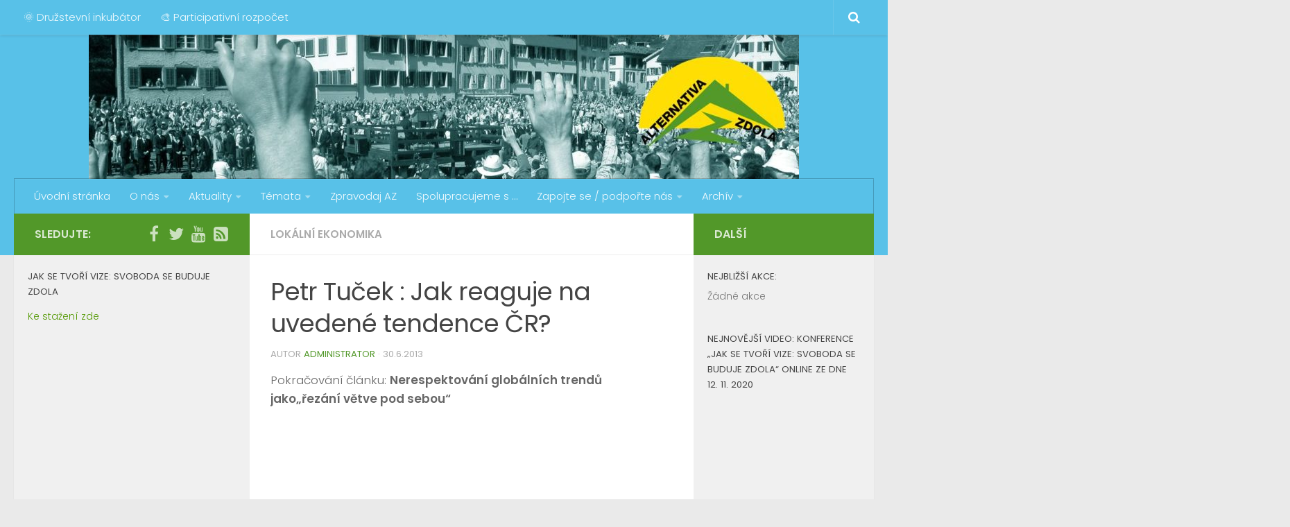

--- FILE ---
content_type: text/html; charset=UTF-8
request_url: https://alternativazdola.cz/petr-tucek-jak-reaguje-na-uvedene-tendence-cr/
body_size: 14563
content:
<!DOCTYPE html>
<html class="no-js" lang="cs">
<head>
  <meta charset="UTF-8">
  <meta name="viewport" content="width=device-width, initial-scale=1.0">
  <link rel="profile" href="http://gmpg.org/xfn/11">
  <link rel="pingback" href="https://alternativazdola.cz/xmlrpc.php">

  <title>Petr Tuček : Jak reaguje na uvedené tendence ČR? &#8211; Alternativa zdola</title>
<meta name='robots' content='max-image-preview:large' />
	<style>img:is([sizes="auto" i], [sizes^="auto," i]) { contain-intrinsic-size: 3000px 1500px }</style>
	<script>document.documentElement.className = document.documentElement.className.replace("no-js","js");</script>
<link rel="alternate" type="application/rss+xml" title="Alternativa zdola &raquo; RSS zdroj" href="https://alternativazdola.cz/feed/" />
<link rel="alternate" type="application/rss+xml" title="Alternativa zdola &raquo; RSS komentářů" href="https://alternativazdola.cz/comments/feed/" />
<link id="hu-user-gfont" href="//fonts.googleapis.com/css?family=Poppins:300,400,500,600,700&subset=latin-ext" rel="stylesheet" type="text/css">		<style>
			.lazyload,
			.lazyloading {
				max-width: 100%;
			}
		</style>
		<script type="text/javascript">
/* <![CDATA[ */
window._wpemojiSettings = {"baseUrl":"https:\/\/s.w.org\/images\/core\/emoji\/16.0.1\/72x72\/","ext":".png","svgUrl":"https:\/\/s.w.org\/images\/core\/emoji\/16.0.1\/svg\/","svgExt":".svg","source":{"concatemoji":"https:\/\/alternativazdola.cz\/wp-includes\/js\/wp-emoji-release.min.js?ver=19f2da6704f6c000f6eb2f298c8f90cb"}};
/*! This file is auto-generated */
!function(s,n){var o,i,e;function c(e){try{var t={supportTests:e,timestamp:(new Date).valueOf()};sessionStorage.setItem(o,JSON.stringify(t))}catch(e){}}function p(e,t,n){e.clearRect(0,0,e.canvas.width,e.canvas.height),e.fillText(t,0,0);var t=new Uint32Array(e.getImageData(0,0,e.canvas.width,e.canvas.height).data),a=(e.clearRect(0,0,e.canvas.width,e.canvas.height),e.fillText(n,0,0),new Uint32Array(e.getImageData(0,0,e.canvas.width,e.canvas.height).data));return t.every(function(e,t){return e===a[t]})}function u(e,t){e.clearRect(0,0,e.canvas.width,e.canvas.height),e.fillText(t,0,0);for(var n=e.getImageData(16,16,1,1),a=0;a<n.data.length;a++)if(0!==n.data[a])return!1;return!0}function f(e,t,n,a){switch(t){case"flag":return n(e,"\ud83c\udff3\ufe0f\u200d\u26a7\ufe0f","\ud83c\udff3\ufe0f\u200b\u26a7\ufe0f")?!1:!n(e,"\ud83c\udde8\ud83c\uddf6","\ud83c\udde8\u200b\ud83c\uddf6")&&!n(e,"\ud83c\udff4\udb40\udc67\udb40\udc62\udb40\udc65\udb40\udc6e\udb40\udc67\udb40\udc7f","\ud83c\udff4\u200b\udb40\udc67\u200b\udb40\udc62\u200b\udb40\udc65\u200b\udb40\udc6e\u200b\udb40\udc67\u200b\udb40\udc7f");case"emoji":return!a(e,"\ud83e\udedf")}return!1}function g(e,t,n,a){var r="undefined"!=typeof WorkerGlobalScope&&self instanceof WorkerGlobalScope?new OffscreenCanvas(300,150):s.createElement("canvas"),o=r.getContext("2d",{willReadFrequently:!0}),i=(o.textBaseline="top",o.font="600 32px Arial",{});return e.forEach(function(e){i[e]=t(o,e,n,a)}),i}function t(e){var t=s.createElement("script");t.src=e,t.defer=!0,s.head.appendChild(t)}"undefined"!=typeof Promise&&(o="wpEmojiSettingsSupports",i=["flag","emoji"],n.supports={everything:!0,everythingExceptFlag:!0},e=new Promise(function(e){s.addEventListener("DOMContentLoaded",e,{once:!0})}),new Promise(function(t){var n=function(){try{var e=JSON.parse(sessionStorage.getItem(o));if("object"==typeof e&&"number"==typeof e.timestamp&&(new Date).valueOf()<e.timestamp+604800&&"object"==typeof e.supportTests)return e.supportTests}catch(e){}return null}();if(!n){if("undefined"!=typeof Worker&&"undefined"!=typeof OffscreenCanvas&&"undefined"!=typeof URL&&URL.createObjectURL&&"undefined"!=typeof Blob)try{var e="postMessage("+g.toString()+"("+[JSON.stringify(i),f.toString(),p.toString(),u.toString()].join(",")+"));",a=new Blob([e],{type:"text/javascript"}),r=new Worker(URL.createObjectURL(a),{name:"wpTestEmojiSupports"});return void(r.onmessage=function(e){c(n=e.data),r.terminate(),t(n)})}catch(e){}c(n=g(i,f,p,u))}t(n)}).then(function(e){for(var t in e)n.supports[t]=e[t],n.supports.everything=n.supports.everything&&n.supports[t],"flag"!==t&&(n.supports.everythingExceptFlag=n.supports.everythingExceptFlag&&n.supports[t]);n.supports.everythingExceptFlag=n.supports.everythingExceptFlag&&!n.supports.flag,n.DOMReady=!1,n.readyCallback=function(){n.DOMReady=!0}}).then(function(){return e}).then(function(){var e;n.supports.everything||(n.readyCallback(),(e=n.source||{}).concatemoji?t(e.concatemoji):e.wpemoji&&e.twemoji&&(t(e.twemoji),t(e.wpemoji)))}))}((window,document),window._wpemojiSettings);
/* ]]> */
</script>
<link rel='stylesheet' id='sdm-styles-css' href='https://alternativazdola.cz/wp-content/plugins/simple-download-monitor/css/sdm_wp_styles.css?ver=19f2da6704f6c000f6eb2f298c8f90cb' type='text/css' media='all' />
<style id='wp-emoji-styles-inline-css' type='text/css'>

	img.wp-smiley, img.emoji {
		display: inline !important;
		border: none !important;
		box-shadow: none !important;
		height: 1em !important;
		width: 1em !important;
		margin: 0 0.07em !important;
		vertical-align: -0.1em !important;
		background: none !important;
		padding: 0 !important;
	}
</style>
<link rel='stylesheet' id='wp-block-library-css' href='https://alternativazdola.cz/wp-includes/css/dist/block-library/style.min.css?ver=19f2da6704f6c000f6eb2f298c8f90cb' type='text/css' media='all' />
<style id='classic-theme-styles-inline-css' type='text/css'>
/*! This file is auto-generated */
.wp-block-button__link{color:#fff;background-color:#32373c;border-radius:9999px;box-shadow:none;text-decoration:none;padding:calc(.667em + 2px) calc(1.333em + 2px);font-size:1.125em}.wp-block-file__button{background:#32373c;color:#fff;text-decoration:none}
</style>
<style id='global-styles-inline-css' type='text/css'>
:root{--wp--preset--aspect-ratio--square: 1;--wp--preset--aspect-ratio--4-3: 4/3;--wp--preset--aspect-ratio--3-4: 3/4;--wp--preset--aspect-ratio--3-2: 3/2;--wp--preset--aspect-ratio--2-3: 2/3;--wp--preset--aspect-ratio--16-9: 16/9;--wp--preset--aspect-ratio--9-16: 9/16;--wp--preset--color--black: #000000;--wp--preset--color--cyan-bluish-gray: #abb8c3;--wp--preset--color--white: #ffffff;--wp--preset--color--pale-pink: #f78da7;--wp--preset--color--vivid-red: #cf2e2e;--wp--preset--color--luminous-vivid-orange: #ff6900;--wp--preset--color--luminous-vivid-amber: #fcb900;--wp--preset--color--light-green-cyan: #7bdcb5;--wp--preset--color--vivid-green-cyan: #00d084;--wp--preset--color--pale-cyan-blue: #8ed1fc;--wp--preset--color--vivid-cyan-blue: #0693e3;--wp--preset--color--vivid-purple: #9b51e0;--wp--preset--gradient--vivid-cyan-blue-to-vivid-purple: linear-gradient(135deg,rgba(6,147,227,1) 0%,rgb(155,81,224) 100%);--wp--preset--gradient--light-green-cyan-to-vivid-green-cyan: linear-gradient(135deg,rgb(122,220,180) 0%,rgb(0,208,130) 100%);--wp--preset--gradient--luminous-vivid-amber-to-luminous-vivid-orange: linear-gradient(135deg,rgba(252,185,0,1) 0%,rgba(255,105,0,1) 100%);--wp--preset--gradient--luminous-vivid-orange-to-vivid-red: linear-gradient(135deg,rgba(255,105,0,1) 0%,rgb(207,46,46) 100%);--wp--preset--gradient--very-light-gray-to-cyan-bluish-gray: linear-gradient(135deg,rgb(238,238,238) 0%,rgb(169,184,195) 100%);--wp--preset--gradient--cool-to-warm-spectrum: linear-gradient(135deg,rgb(74,234,220) 0%,rgb(151,120,209) 20%,rgb(207,42,186) 40%,rgb(238,44,130) 60%,rgb(251,105,98) 80%,rgb(254,248,76) 100%);--wp--preset--gradient--blush-light-purple: linear-gradient(135deg,rgb(255,206,236) 0%,rgb(152,150,240) 100%);--wp--preset--gradient--blush-bordeaux: linear-gradient(135deg,rgb(254,205,165) 0%,rgb(254,45,45) 50%,rgb(107,0,62) 100%);--wp--preset--gradient--luminous-dusk: linear-gradient(135deg,rgb(255,203,112) 0%,rgb(199,81,192) 50%,rgb(65,88,208) 100%);--wp--preset--gradient--pale-ocean: linear-gradient(135deg,rgb(255,245,203) 0%,rgb(182,227,212) 50%,rgb(51,167,181) 100%);--wp--preset--gradient--electric-grass: linear-gradient(135deg,rgb(202,248,128) 0%,rgb(113,206,126) 100%);--wp--preset--gradient--midnight: linear-gradient(135deg,rgb(2,3,129) 0%,rgb(40,116,252) 100%);--wp--preset--font-size--small: 13px;--wp--preset--font-size--medium: 20px;--wp--preset--font-size--large: 36px;--wp--preset--font-size--x-large: 42px;--wp--preset--spacing--20: 0.44rem;--wp--preset--spacing--30: 0.67rem;--wp--preset--spacing--40: 1rem;--wp--preset--spacing--50: 1.5rem;--wp--preset--spacing--60: 2.25rem;--wp--preset--spacing--70: 3.38rem;--wp--preset--spacing--80: 5.06rem;--wp--preset--shadow--natural: 6px 6px 9px rgba(0, 0, 0, 0.2);--wp--preset--shadow--deep: 12px 12px 50px rgba(0, 0, 0, 0.4);--wp--preset--shadow--sharp: 6px 6px 0px rgba(0, 0, 0, 0.2);--wp--preset--shadow--outlined: 6px 6px 0px -3px rgba(255, 255, 255, 1), 6px 6px rgba(0, 0, 0, 1);--wp--preset--shadow--crisp: 6px 6px 0px rgba(0, 0, 0, 1);}:where(.is-layout-flex){gap: 0.5em;}:where(.is-layout-grid){gap: 0.5em;}body .is-layout-flex{display: flex;}.is-layout-flex{flex-wrap: wrap;align-items: center;}.is-layout-flex > :is(*, div){margin: 0;}body .is-layout-grid{display: grid;}.is-layout-grid > :is(*, div){margin: 0;}:where(.wp-block-columns.is-layout-flex){gap: 2em;}:where(.wp-block-columns.is-layout-grid){gap: 2em;}:where(.wp-block-post-template.is-layout-flex){gap: 1.25em;}:where(.wp-block-post-template.is-layout-grid){gap: 1.25em;}.has-black-color{color: var(--wp--preset--color--black) !important;}.has-cyan-bluish-gray-color{color: var(--wp--preset--color--cyan-bluish-gray) !important;}.has-white-color{color: var(--wp--preset--color--white) !important;}.has-pale-pink-color{color: var(--wp--preset--color--pale-pink) !important;}.has-vivid-red-color{color: var(--wp--preset--color--vivid-red) !important;}.has-luminous-vivid-orange-color{color: var(--wp--preset--color--luminous-vivid-orange) !important;}.has-luminous-vivid-amber-color{color: var(--wp--preset--color--luminous-vivid-amber) !important;}.has-light-green-cyan-color{color: var(--wp--preset--color--light-green-cyan) !important;}.has-vivid-green-cyan-color{color: var(--wp--preset--color--vivid-green-cyan) !important;}.has-pale-cyan-blue-color{color: var(--wp--preset--color--pale-cyan-blue) !important;}.has-vivid-cyan-blue-color{color: var(--wp--preset--color--vivid-cyan-blue) !important;}.has-vivid-purple-color{color: var(--wp--preset--color--vivid-purple) !important;}.has-black-background-color{background-color: var(--wp--preset--color--black) !important;}.has-cyan-bluish-gray-background-color{background-color: var(--wp--preset--color--cyan-bluish-gray) !important;}.has-white-background-color{background-color: var(--wp--preset--color--white) !important;}.has-pale-pink-background-color{background-color: var(--wp--preset--color--pale-pink) !important;}.has-vivid-red-background-color{background-color: var(--wp--preset--color--vivid-red) !important;}.has-luminous-vivid-orange-background-color{background-color: var(--wp--preset--color--luminous-vivid-orange) !important;}.has-luminous-vivid-amber-background-color{background-color: var(--wp--preset--color--luminous-vivid-amber) !important;}.has-light-green-cyan-background-color{background-color: var(--wp--preset--color--light-green-cyan) !important;}.has-vivid-green-cyan-background-color{background-color: var(--wp--preset--color--vivid-green-cyan) !important;}.has-pale-cyan-blue-background-color{background-color: var(--wp--preset--color--pale-cyan-blue) !important;}.has-vivid-cyan-blue-background-color{background-color: var(--wp--preset--color--vivid-cyan-blue) !important;}.has-vivid-purple-background-color{background-color: var(--wp--preset--color--vivid-purple) !important;}.has-black-border-color{border-color: var(--wp--preset--color--black) !important;}.has-cyan-bluish-gray-border-color{border-color: var(--wp--preset--color--cyan-bluish-gray) !important;}.has-white-border-color{border-color: var(--wp--preset--color--white) !important;}.has-pale-pink-border-color{border-color: var(--wp--preset--color--pale-pink) !important;}.has-vivid-red-border-color{border-color: var(--wp--preset--color--vivid-red) !important;}.has-luminous-vivid-orange-border-color{border-color: var(--wp--preset--color--luminous-vivid-orange) !important;}.has-luminous-vivid-amber-border-color{border-color: var(--wp--preset--color--luminous-vivid-amber) !important;}.has-light-green-cyan-border-color{border-color: var(--wp--preset--color--light-green-cyan) !important;}.has-vivid-green-cyan-border-color{border-color: var(--wp--preset--color--vivid-green-cyan) !important;}.has-pale-cyan-blue-border-color{border-color: var(--wp--preset--color--pale-cyan-blue) !important;}.has-vivid-cyan-blue-border-color{border-color: var(--wp--preset--color--vivid-cyan-blue) !important;}.has-vivid-purple-border-color{border-color: var(--wp--preset--color--vivid-purple) !important;}.has-vivid-cyan-blue-to-vivid-purple-gradient-background{background: var(--wp--preset--gradient--vivid-cyan-blue-to-vivid-purple) !important;}.has-light-green-cyan-to-vivid-green-cyan-gradient-background{background: var(--wp--preset--gradient--light-green-cyan-to-vivid-green-cyan) !important;}.has-luminous-vivid-amber-to-luminous-vivid-orange-gradient-background{background: var(--wp--preset--gradient--luminous-vivid-amber-to-luminous-vivid-orange) !important;}.has-luminous-vivid-orange-to-vivid-red-gradient-background{background: var(--wp--preset--gradient--luminous-vivid-orange-to-vivid-red) !important;}.has-very-light-gray-to-cyan-bluish-gray-gradient-background{background: var(--wp--preset--gradient--very-light-gray-to-cyan-bluish-gray) !important;}.has-cool-to-warm-spectrum-gradient-background{background: var(--wp--preset--gradient--cool-to-warm-spectrum) !important;}.has-blush-light-purple-gradient-background{background: var(--wp--preset--gradient--blush-light-purple) !important;}.has-blush-bordeaux-gradient-background{background: var(--wp--preset--gradient--blush-bordeaux) !important;}.has-luminous-dusk-gradient-background{background: var(--wp--preset--gradient--luminous-dusk) !important;}.has-pale-ocean-gradient-background{background: var(--wp--preset--gradient--pale-ocean) !important;}.has-electric-grass-gradient-background{background: var(--wp--preset--gradient--electric-grass) !important;}.has-midnight-gradient-background{background: var(--wp--preset--gradient--midnight) !important;}.has-small-font-size{font-size: var(--wp--preset--font-size--small) !important;}.has-medium-font-size{font-size: var(--wp--preset--font-size--medium) !important;}.has-large-font-size{font-size: var(--wp--preset--font-size--large) !important;}.has-x-large-font-size{font-size: var(--wp--preset--font-size--x-large) !important;}
:where(.wp-block-post-template.is-layout-flex){gap: 1.25em;}:where(.wp-block-post-template.is-layout-grid){gap: 1.25em;}
:where(.wp-block-columns.is-layout-flex){gap: 2em;}:where(.wp-block-columns.is-layout-grid){gap: 2em;}
:root :where(.wp-block-pullquote){font-size: 1.5em;line-height: 1.6;}
</style>
<link rel='stylesheet' id='email-subscribers-css' href='https://alternativazdola.cz/wp-content/plugins/email-subscribers/lite/public/css/email-subscribers-public.css?ver=5.9.8' type='text/css' media='all' />
<link rel='stylesheet' id='bwg_fonts-css' href='https://alternativazdola.cz/wp-content/plugins/photo-gallery/css/bwg-fonts/fonts.css?ver=0.0.1' type='text/css' media='all' />
<link rel='stylesheet' id='sumoselect-css' href='https://alternativazdola.cz/wp-content/plugins/photo-gallery/css/sumoselect.min.css?ver=3.4.6' type='text/css' media='all' />
<link rel='stylesheet' id='mCustomScrollbar-css' href='https://alternativazdola.cz/wp-content/plugins/photo-gallery/css/jquery.mCustomScrollbar.min.css?ver=3.1.5' type='text/css' media='all' />
<link rel='stylesheet' id='bwg_frontend-css' href='https://alternativazdola.cz/wp-content/plugins/photo-gallery/css/styles.min.css?ver=1.8.35' type='text/css' media='all' />
<link rel='stylesheet' id='hueman-main-style-css' href='https://alternativazdola.cz/wp-content/themes/hueman/assets/front/css/main.min.css?ver=30.3.12' type='text/css' media='all' />
<link rel='stylesheet' id='theme-stylesheet-css' href='https://alternativazdola.cz/wp-content/themes/hueman/style.css?ver=30.3.12' type='text/css' media='all' />
<link rel='stylesheet' id='hueman-font-awesome-css' href='https://alternativazdola.cz/wp-content/themes/hueman/assets/front/css/font-awesome.min.css?ver=30.3.12' type='text/css' media='all' />
<link rel='stylesheet' id='event-list-css' href='https://alternativazdola.cz/wp-content/plugins/event-list/includes/css/event-list.css?ver=19f2da6704f6c000f6eb2f298c8f90cb' type='text/css' media='all' />
<script type="text/javascript" src="https://alternativazdola.cz/wp-includes/js/jquery/jquery.min.js?ver=3.7.1" id="jquery-core-js"></script>
<script type="text/javascript" src="https://alternativazdola.cz/wp-includes/js/jquery/jquery-migrate.min.js?ver=3.4.1" id="jquery-migrate-js"></script>
<script type="text/javascript" src="https://alternativazdola.cz/wp-content/plugins/photo-gallery/js/jquery.sumoselect.min.js?ver=3.4.6" id="sumoselect-js"></script>
<script type="text/javascript" src="https://alternativazdola.cz/wp-content/plugins/photo-gallery/js/tocca.min.js?ver=2.0.9" id="bwg_mobile-js"></script>
<script type="text/javascript" src="https://alternativazdola.cz/wp-content/plugins/photo-gallery/js/jquery.mCustomScrollbar.concat.min.js?ver=3.1.5" id="mCustomScrollbar-js"></script>
<script type="text/javascript" src="https://alternativazdola.cz/wp-content/plugins/photo-gallery/js/jquery.fullscreen.min.js?ver=0.6.0" id="jquery-fullscreen-js"></script>
<script type="text/javascript" id="bwg_frontend-js-extra">
/* <![CDATA[ */
var bwg_objectsL10n = {"bwg_field_required":"je povinn\u00e9 pole.","bwg_mail_validation":"Toto nen\u00ed platn\u00e1 e-mailov\u00e1 adresa.","bwg_search_result":"Nejsou \u017e\u00e1dn\u00e9 sn\u00edmky, kter\u00e9 odpov\u00eddaj\u00ed zadan\u00fdm.","bwg_select_tag":"Select Tag","bwg_order_by":"Order By","bwg_search":"Hledat","bwg_show_ecommerce":"Show Ecommerce","bwg_hide_ecommerce":"Hide Ecommerce","bwg_show_comments":"Zobrazit koment\u00e1\u0159e","bwg_hide_comments":"Skr\u00fdt koment\u00e1\u0159e","bwg_restore":"Obnovit","bwg_maximize":"Maximalizovat","bwg_fullscreen":"Cel\u00e1 obrazovka","bwg_exit_fullscreen":"Ukon\u010dete cel\u00e1 obrazovka","bwg_search_tag":"SEARCH...","bwg_tag_no_match":"No tags found","bwg_all_tags_selected":"All tags selected","bwg_tags_selected":"tags selected","play":"P\u0159ehr\u00e1t","pause":"Pauza","is_pro":"","bwg_play":"P\u0159ehr\u00e1t","bwg_pause":"Pauza","bwg_hide_info":"Skr\u00fdt","bwg_show_info":"Zobrazit informace","bwg_hide_rating":"Hide rating","bwg_show_rating":"Show rating","ok":"Ok","cancel":"Cancel","select_all":"Select all","lazy_load":"0","lazy_loader":"https:\/\/alternativazdola.cz\/wp-content\/plugins\/photo-gallery\/images\/ajax_loader.png","front_ajax":"0","bwg_tag_see_all":"see all tags","bwg_tag_see_less":"see less tags"};
/* ]]> */
</script>
<script type="text/javascript" src="https://alternativazdola.cz/wp-content/plugins/photo-gallery/js/scripts.min.js?ver=1.8.35" id="bwg_frontend-js"></script>
<script type="text/javascript" id="sdm-scripts-js-extra">
/* <![CDATA[ */
var sdm_ajax_script = {"ajaxurl":"https:\/\/alternativazdola.cz\/wp-admin\/admin-ajax.php"};
/* ]]> */
</script>
<script type="text/javascript" src="https://alternativazdola.cz/wp-content/plugins/simple-download-monitor/js/sdm_wp_scripts.js?ver=19f2da6704f6c000f6eb2f298c8f90cb" id="sdm-scripts-js"></script>
<link rel="https://api.w.org/" href="https://alternativazdola.cz/wp-json/" /><link rel="alternate" title="JSON" type="application/json" href="https://alternativazdola.cz/wp-json/wp/v2/posts/814" /><link rel="EditURI" type="application/rsd+xml" title="RSD" href="https://alternativazdola.cz/xmlrpc.php?rsd" />

<link rel="canonical" href="https://alternativazdola.cz/petr-tucek-jak-reaguje-na-uvedene-tendence-cr/" />
<link rel='shortlink' href='https://alternativazdola.cz/?p=814' />
<link rel="alternate" title="oEmbed (JSON)" type="application/json+oembed" href="https://alternativazdola.cz/wp-json/oembed/1.0/embed?url=https%3A%2F%2Falternativazdola.cz%2Fpetr-tucek-jak-reaguje-na-uvedene-tendence-cr%2F" />
<link rel="alternate" title="oEmbed (XML)" type="text/xml+oembed" href="https://alternativazdola.cz/wp-json/oembed/1.0/embed?url=https%3A%2F%2Falternativazdola.cz%2Fpetr-tucek-jak-reaguje-na-uvedene-tendence-cr%2F&#038;format=xml" />
		<script>
			document.documentElement.className = document.documentElement.className.replace('no-js', 'js');
		</script>
				<style>
			.no-js img.lazyload {
				display: none;
			}

			figure.wp-block-image img.lazyloading {
				min-width: 150px;
			}

			.lazyload,
			.lazyloading {
				--smush-placeholder-width: 100px;
				--smush-placeholder-aspect-ratio: 1/1;
				width: var(--smush-image-width, var(--smush-placeholder-width)) !important;
				aspect-ratio: var(--smush-image-aspect-ratio, var(--smush-placeholder-aspect-ratio)) !important;
			}

						.lazyload, .lazyloading {
				opacity: 0;
			}

			.lazyloaded {
				opacity: 1;
				transition: opacity 400ms;
				transition-delay: 0ms;
			}

					</style>
		<!-- Analytics by WP Statistics - https://wp-statistics.com -->
<!--[if lt IE 9]>
<script src="https://alternativazdola.cz/wp-content/themes/hueman/assets/front/js/ie/html5shiv-printshiv.min.js"></script>
<script src="https://alternativazdola.cz/wp-content/themes/hueman/assets/front/js/ie/selectivizr.js"></script>
<![endif]-->
<link rel="icon" href="https://alternativazdola.cz/wp-content/uploads/2017/06/cropped-logo-m-150x150.png" sizes="32x32" />
<link rel="icon" href="https://alternativazdola.cz/wp-content/uploads/2017/06/cropped-logo-m-300x300.png" sizes="192x192" />
<link rel="apple-touch-icon" href="https://alternativazdola.cz/wp-content/uploads/2017/06/cropped-logo-m-300x300.png" />
<meta name="msapplication-TileImage" content="https://alternativazdola.cz/wp-content/uploads/2017/06/cropped-logo-m-300x300.png" />
<style type="text/css" id="hu-dynamic-style">/* Dynamic CSS: For no styles in head, copy and put the css below in your child theme's style.css, disable dynamic styles */body { font-family:'Poppins', sans-serif;font-size:0.94rem }@media only screen and (min-width: 720px) {
        .nav > li { font-size:0.94rem; }
      }.sidebar .widget { padding-left: 20px; padding-right: 20px; padding-top: 20px; }::selection { background-color: #529829; }
::-moz-selection { background-color: #529829; }a,.themeform label .required,#flexslider-featured .flex-direction-nav .flex-next:hover,#flexslider-featured .flex-direction-nav .flex-prev:hover,.post-hover:hover .post-title a,.post-title a:hover,.s1 .post-nav li a:hover i,.content .post-nav li a:hover i,.post-related a:hover,.s1 .widget_rss ul li a,#footer .widget_rss ul li a,.s1 .widget_calendar a,#footer .widget_calendar a,.s1 .alx-tab .tab-item-category a,.s1 .alx-posts .post-item-category a,.s1 .alx-tab li:hover .tab-item-title a,.s1 .alx-tab li:hover .tab-item-comment a,.s1 .alx-posts li:hover .post-item-title a,#footer .alx-tab .tab-item-category a,#footer .alx-posts .post-item-category a,#footer .alx-tab li:hover .tab-item-title a,#footer .alx-tab li:hover .tab-item-comment a,#footer .alx-posts li:hover .post-item-title a,.comment-tabs li.active a,.comment-awaiting-moderation,.child-menu a:hover,.child-menu .current_page_item > a,.wp-pagenavi a{ color: #529829; }.themeform input[type="submit"],.themeform button[type="submit"],.s1 .sidebar-top,.s1 .sidebar-toggle,#flexslider-featured .flex-control-nav li a.flex-active,.post-tags a:hover,.s1 .widget_calendar caption,#footer .widget_calendar caption,.author-bio .bio-avatar:after,.commentlist li.bypostauthor > .comment-body:after,.commentlist li.comment-author-admin > .comment-body:after{ background-color: #529829; }.post-format .format-container { border-color: #529829; }.s1 .alx-tabs-nav li.active a,#footer .alx-tabs-nav li.active a,.comment-tabs li.active a,.wp-pagenavi a:hover,.wp-pagenavi a:active,.wp-pagenavi span.current{ border-bottom-color: #529829!important; }.s2 .post-nav li a:hover i,
.s2 .widget_rss ul li a,
.s2 .widget_calendar a,
.s2 .alx-tab .tab-item-category a,
.s2 .alx-posts .post-item-category a,
.s2 .alx-tab li:hover .tab-item-title a,
.s2 .alx-tab li:hover .tab-item-comment a,
.s2 .alx-posts li:hover .post-item-title a { color: #529829; }
.s2 .sidebar-top,.s2 .sidebar-toggle,.post-comments,.jp-play-bar,.jp-volume-bar-value,.s2 .widget_calendar caption{ background-color: #529829; }.s2 .alx-tabs-nav li.active a { border-bottom-color: #529829; }
.post-comments span:before { border-right-color: #529829; }
      .search-expand,
              #nav-topbar.nav-container { background-color: #58c1e8}@media only screen and (min-width: 720px) {
                #nav-topbar .nav ul { background-color: #58c1e8; }
              }.is-scrolled #header .nav-container.desktop-sticky,
              .is-scrolled #header .search-expand { background-color: #58c1e8; background-color: rgba(88,193,232,0.90) }.is-scrolled .topbar-transparent #nav-topbar.desktop-sticky .nav ul { background-color: #58c1e8; background-color: rgba(88,193,232,0.95) }#header { background-color: #58c1e8; }
@media only screen and (min-width: 720px) {
  #nav-header .nav ul { background-color: #58c1e8; }
}
        #header #nav-mobile { background-color: #58c1e8; }.is-scrolled #header #nav-mobile { background-color: #58c1e8; background-color: rgba(88,193,232,0.90) }#nav-header.nav-container, #main-header-search .search-expand { background-color: #58c1e8; }
@media only screen and (min-width: 720px) {
  #nav-header .nav ul { background-color: #58c1e8; }
}
        #footer-bottom { background-color: #58c1e8; }body { background-color: #eaeaea; }</style>
		<style type="text/css" id="wp-custom-css">
			.bwg_image_info {text-align: center;}		</style>
		</head>

<body class="wp-singular post-template-default single single-post postid-814 single-format-standard wp-theme-hueman col-3cm full-width topbar-enabled header-desktop-sticky header-mobile-sticky chrome">

<div id="wrapper">

  
  <header id="header" class="both-menus-mobile-on two-mobile-menus both_menus header-ads-desktop  topbar-transparent">
  
        <nav class="nav-container group desktop-menu desktop-sticky " id="nav-topbar" data-menu-id="header-1">
                <!-- <div class="ham__navbar-toggler collapsed" aria-expanded="false">
          <div class="ham__navbar-span-wrapper">
            <span class="ham-toggler-menu__span"></span>
          </div>
        </div> -->
        <div class="ham__navbar-toggler-two collapsed" title="Menu" aria-expanded="false">
          <div class="ham__navbar-span-wrapper">
            <span class="line line-1"></span>
            <span class="line line-2"></span>
            <span class="line line-3"></span>
          </div>
        </div>
              <div class="nav-text"></div>
  <div class="topbar-toggle-down">
    <i class="fa fa-angle-double-down" aria-hidden="true" data-toggle="down" title="Expand menu"></i>
    <i class="fa fa-angle-double-up" aria-hidden="true" data-toggle="up" title="Collapse menu"></i>
  </div>
  <div class="nav-wrap container">
    <ul id="menu-vedlejsi" class="nav container-inner group"><li id="menu-item-28" class="menu-item menu-item-type-custom menu-item-object-custom menu-item-28"><a target="_blank" href="https://druzstevni-inkubator.cz/">🌞 Družstevní inkubátor</a></li>
<li id="menu-item-29" class="menu-item menu-item-type-custom menu-item-object-custom menu-item-29"><a target="_blank" href="https://alternativazdola.cz/category/temata/participativni-rozpocet/">🎨 Participativní rozpočet</a></li>
</ul>  </div>
      <div id="topbar-header-search" class="container">
      <div class="container-inner">
        <div class="toggle-search"><i class="fa fa-search"></i></div>
        <div class="search-expand">
          <div class="search-expand-inner"><form method="get" class="searchform themeform" action="https://alternativazdola.cz/">
	<div>
		<input type="text" class="search" name="s" onblur="if(this.value=='')this.value='Zadejte hledaný text a stiskněte enter';" onfocus="if(this.value=='Zadejte hledaný text a stiskněte enter')this.value='';" value="Zadejte hledaný text a stiskněte enter" />
	</div>
</form></div>
        </div>
      </div><!--/.container-inner-->
    </div><!--/.container-->
  
</nav><!--/#nav-topbar-->  
  <div class="container group">
        <div class="container-inner">

                <div id="header-image-wrap">
              <div class="group pad central-header-zone">
                                                  </div>

              <a href="https://alternativazdola.cz/" rel="home"><img class="site-image lazyload" data-src="https://alternativazdola.cz/wp-content/uploads/2017/06/ruce1.jpg" alt="Alternativa zdola" src="[data-uri]" style="--smush-placeholder-width: 1024px; --smush-placeholder-aspect-ratio: 1024/208;"></a>          </div>
      
                <nav class="nav-container group desktop-menu " id="nav-header" data-menu-id="header-2">
                <!-- <div class="ham__navbar-toggler collapsed" aria-expanded="false">
          <div class="ham__navbar-span-wrapper">
            <span class="ham-toggler-menu__span"></span>
          </div>
        </div> -->
        <div class="ham__navbar-toggler-two collapsed" title="Menu" aria-expanded="false">
          <div class="ham__navbar-span-wrapper">
            <span class="line line-1"></span>
            <span class="line line-2"></span>
            <span class="line line-3"></span>
          </div>
        </div>
              <div class="nav-text"><!-- put your mobile menu text here --></div>

  <div class="nav-wrap container">
        <ul id="menu-hlavni" class="nav container-inner group"><li id="menu-item-27" class="menu-item menu-item-type-custom menu-item-object-custom menu-item-home menu-item-27"><a href="https://alternativazdola.cz">Úvodní stránka</a></li>
<li id="menu-item-26" class="menu-item menu-item-type-custom menu-item-object-custom menu-item-has-children menu-item-26"><a href="#">O nás</a>
<ul class="sub-menu">
	<li id="menu-item-49" class="menu-item menu-item-type-post_type menu-item-object-page menu-item-49"><a href="https://alternativazdola.cz/o-nasi-organizaci/">O naší organizaci</a></li>
	<li id="menu-item-244" class="menu-item menu-item-type-post_type menu-item-object-page menu-item-244"><a href="https://alternativazdola.cz/manifest-alternativy-zdola/">Manifest AZ</a></li>
	<li id="menu-item-259" class="menu-item menu-item-type-post_type menu-item-object-page menu-item-259"><a href="https://alternativazdola.cz/medailony-clenu-vyboru/">Členové výboru</a></li>
	<li id="menu-item-862" class="menu-item menu-item-type-taxonomy menu-item-object-category menu-item-862"><a href="https://alternativazdola.cz/category/tiskove-zpravy/">Tiskové zprávy</a></li>
	<li id="menu-item-307" class="menu-item menu-item-type-taxonomy menu-item-object-category menu-item-307"><a href="https://alternativazdola.cz/category/vyrocni-zpravy/">Výroční zprávy</a></li>
	<li id="menu-item-50" class="menu-item menu-item-type-post_type menu-item-object-page menu-item-50"><a href="https://alternativazdola.cz/kontakty/">Kontakty</a></li>
</ul>
</li>
<li id="menu-item-52" class="menu-item menu-item-type-taxonomy menu-item-object-category menu-item-has-children menu-item-52"><a href="https://alternativazdola.cz/category/aktuality/">Aktuality</a>
<ul class="sub-menu">
	<li id="menu-item-51" class="menu-item menu-item-type-post_type menu-item-object-page menu-item-51"><a href="https://alternativazdola.cz/kalendar-akci/">Kalendář akcí</a></li>
	<li id="menu-item-53" class="menu-item menu-item-type-taxonomy menu-item-object-category menu-item-53"><a href="https://alternativazdola.cz/category/aktuality/clanky/">Články</a></li>
	<li id="menu-item-54" class="menu-item menu-item-type-taxonomy menu-item-object-category menu-item-54"><a href="https://alternativazdola.cz/category/aktuality/petice/">Petice</a></li>
</ul>
</li>
<li id="menu-item-60" class="menu-item menu-item-type-taxonomy menu-item-object-category current-post-ancestor menu-item-has-children menu-item-60"><a href="https://alternativazdola.cz/category/temata/">Témata</a>
<ul class="sub-menu">
	<li id="menu-item-61" class="menu-item menu-item-type-taxonomy menu-item-object-category menu-item-61"><a href="https://alternativazdola.cz/category/temata/ekonomicka-demokracie/">Ekonomická demokracie</a></li>
	<li id="menu-item-523" class="menu-item menu-item-type-taxonomy menu-item-object-category current-post-ancestor current-menu-parent current-post-parent menu-item-523"><a href="https://alternativazdola.cz/category/temata/lokalni-ekonomika/">Lokální ekonomika</a></li>
	<li id="menu-item-63" class="menu-item menu-item-type-taxonomy menu-item-object-category menu-item-has-children menu-item-63"><a href="https://alternativazdola.cz/category/temata/participativni-rozpocet/">Participativní rozpočet</a>
	<ul class="sub-menu">
		<li id="menu-item-2071" class="menu-item menu-item-type-taxonomy menu-item-object-category menu-item-2071"><a href="https://alternativazdola.cz/category/temata/participativni-rozpocet/o-participativnim-rozpoctu/">O participativním rozpočtu</a></li>
		<li id="menu-item-2072" class="menu-item menu-item-type-taxonomy menu-item-object-category menu-item-2072"><a href="https://alternativazdola.cz/category/temata/participativni-rozpocet/priklady-projektu/">Příklady projektů</a></li>
		<li id="menu-item-2073" class="menu-item menu-item-type-taxonomy menu-item-object-category menu-item-2073"><a href="https://alternativazdola.cz/category/temata/participativni-rozpocet/zdroje/">Zdroje</a></li>
	</ul>
</li>
	<li id="menu-item-62" class="menu-item menu-item-type-taxonomy menu-item-object-category menu-item-62"><a href="https://alternativazdola.cz/category/temata/obcanska-participace/">Občanská participace</a></li>
</ul>
</li>
<li id="menu-item-64" class="menu-item menu-item-type-taxonomy menu-item-object-category menu-item-64"><a href="https://alternativazdola.cz/category/zpravodaj-az/">Zpravodaj AZ</a></li>
<li id="menu-item-48" class="menu-item menu-item-type-post_type menu-item-object-page menu-item-48"><a href="https://alternativazdola.cz/spolupracujeme-s/">Spolupracujeme s&nbsp;…</a></li>
<li id="menu-item-294" class="menu-item menu-item-type-custom menu-item-object-custom menu-item-has-children menu-item-294"><a href="#">Zapojte se / podpořte nás</a>
<ul class="sub-menu">
	<li id="menu-item-296" class="menu-item menu-item-type-post_type menu-item-object-page menu-item-296"><a href="https://alternativazdola.cz/hledame-spolupracovniky/">Hledáme spolupracovníky</a></li>
	<li id="menu-item-295" class="menu-item menu-item-type-post_type menu-item-object-page menu-item-295"><a href="https://alternativazdola.cz/chci-se-zapojit/">Chci se zapojit &#8211; formulář</a></li>
	<li id="menu-item-306" class="menu-item menu-item-type-post_type menu-item-object-page menu-item-306"><a href="https://alternativazdola.cz/chci-podporit/">Chci podpořit</a></li>
</ul>
</li>
<li id="menu-item-55" class="menu-item menu-item-type-taxonomy menu-item-object-category menu-item-has-children menu-item-55"><a href="https://alternativazdola.cz/category/archiv/">Archív</a>
<ul class="sub-menu">
	<li id="menu-item-56" class="menu-item menu-item-type-taxonomy menu-item-object-category menu-item-56"><a href="https://alternativazdola.cz/category/archiv/clanky-archiv/">Články</a></li>
	<li id="menu-item-57" class="menu-item menu-item-type-taxonomy menu-item-object-category menu-item-57"><a href="https://alternativazdola.cz/category/archiv/informace/">Informace</a></li>
	<li id="menu-item-861" class="menu-item menu-item-type-taxonomy menu-item-object-category menu-item-861"><a href="https://alternativazdola.cz/category/archiv/rozhovory/">Rozhovory</a></li>
	<li id="menu-item-58" class="menu-item menu-item-type-taxonomy menu-item-object-category menu-item-58"><a href="https://alternativazdola.cz/category/archiv/videa-z-akci/">Videa z&nbsp;akcí</a></li>
</ul>
</li>
</ul>  </div>
</nav><!--/#nav-header-->      
    </div><!--/.container-inner-->
      </div><!--/.container-->

</header><!--/#header-->
  
  <div class="container" id="page">
    <div class="container-inner">
            <div class="main">
        <div class="main-inner group">
          
              <section class="content">
              <div class="page-title pad group">
          	    		<ul class="meta-single group">
    			<li class="category"><a href="https://alternativazdola.cz/category/temata/lokalni-ekonomika/" rel="category tag">Lokální ekonomika</a></li>
    			    		</ul>

    	
    </div><!--/.page-title-->
          <div class="pad group">
              <article class="post-814 post type-post status-publish format-standard has-post-thumbnail hentry category-lokalni-ekonomika tag-lokalni-ekonomika tag-petr-tucek tag-reakce-cr-na-globalni-vyvoj-cen-potravin">
    <div class="post-inner group">

      <h1 class="post-title entry-title">Petr Tuček : Jak reaguje na uvedené tendence ČR?</h1>
<p class="post-byline">Autor   <span class="vcard author">
     <span class="fn"><a href="https://alternativazdola.cz/author/administrator/" title="Příspěvky od administrator" rel="author">administrator</a></span>
   </span> &middot;
            <span class="published">30.6.2013</span>
     </p>
      
      <div class="clear"></div>

      <div class="entry themeform">
        <div class="entry-inner">
          <p>Pokračování článku: <strong>Nerespektování globálních trendů jako„řezání větve pod sebou“</strong></p>
<p><iframe id="doc_87304" class="scribd_iframe_embed lazyload" data-src="https://www.scribd.com/embeds/150863900/content?start_page=1&amp;view_mode=scroll&amp;access_key=key-hj6m136hb6ga9vrl41l&amp;show_recommendations=false" width="100%" height="600" frameborder="0" scrolling="no" data-auto-height="false" data-aspect-ratio="0.7068965517241379" src="[data-uri]" data-load-mode="1"></iframe></p>
<p><em>Zdroj: <a href="http://www.socsol.cz/2013/clanky/nerespektovani-globalnich-trendu-a-riziko-nedostatku-potravin-v-cesku">http://www.socsol.cz/2013/clanky/nerespektovani-globalnich-trendu-a-riziko-nedostatku-potravin-v-cesku</a></em></p>
          <nav class="pagination group">
                      </nav><!--/.pagination-->
        </div>

        
        <div class="clear"></div>
      </div><!--/.entry-->

    </div><!--/.post-inner-->
  </article><!--/.post-->

<div class="clear"></div>

<p class="post-tags"><span>Štítky:</span> <a href="https://alternativazdola.cz/tag/lokalni-ekonomika/" rel="tag">lokální ekonomika</a><a href="https://alternativazdola.cz/tag/petr-tucek/" rel="tag">Petr Tuček</a><a href="https://alternativazdola.cz/tag/reakce-cr-na-globalni-vyvoj-cen-potravin/" rel="tag">Reakce ČR na globální vývoj cen potravin</a></p>



          </div><!--/.pad-->
        </section><!--/.content-->
          

	<div class="sidebar s1 collapsed" data-position="left" data-layout="col-3cm" data-sb-id="s1">

		<a class="sidebar-toggle" title="Rozbalit postranní panel"><i class="fa icon-sidebar-toggle"></i></a>

		<div class="sidebar-content">

			  			<div class="sidebar-top group">
                        <p>Sledujte:</p>
          
          <ul class="social-links"><li><a rel="nofollow" class="social-tooltip"  title="Sledujte náš Facebook" href="https://www.facebook.com/alternativa.zdola/" target="_blank"  style="color:rgba(255,255,255,0.7)"><i class="fa fa-facebook"></i></a></li><li><a rel="nofollow" class="social-tooltip"  title="Sledujte náš Twitter" href="https://twitter.com/azetko" target="_blank"  style="color:rgba(255,255,255,0.7)"><i class="fa fa-twitter"></i></a></li><li><a rel="nofollow" class="social-tooltip"  title="Sledujte naše videa na Youtube" href="http://www.youtube.com/AlternativaZdola" target="_blank"  style="color:rgba(255,255,255,0.7)"><i class="fa fa-youtube"></i></a></li><li><a rel="nofollow" class="social-tooltip"  title="Sledujte naše RSS" href="http://165312.w12.wedos.ws/feed/" target="_blank"  style="color:rgba(255,255,255,0.7)"><i class="fa fa-rss-square"></i></a></li></ul>  			</div>
			
			
			
			<div id="text-28" class="widget widget_text"><h3 class="widget-title">JAK SE TVOŘÍ VIZE: SVOBODA SE BUDUJE ZDOLA</h3>			<div class="textwidget"><p><a style="color: #529800;" href="https://alternativazdola.cz/wp-content/uploads/2020/12/RLS_brozura_2020-11_svoboda-zdola_04WEB.pdf">Ke stažení zde</a></p>
<p style="margin: 12px auto 6px auto; font-family: Helvetica,Arial,Sans-serif; font-style: normal; font-variant: normal; font-weight: normal; font-size: 14px; line-height: normal; font-size-adjust: none; font-stretch: normal; -x-system-font: none; display: block;">
<p><iframe id="doc_26325" class="scribd_iframe_embed lazyload" title="JAK SE TVOŘÍ VIZE: SVOBODA SE BUDUJE ZDOLA" data-src="https://www.scribd.com/embeds/487655168/content?start_page=1&amp;view_mode=scroll&amp;access_key=key-d6XWsOrme5ikZZG7Pz9M" width="100%" height="400px" frameborder="0" scrolling="no" data-auto-height="false" data-aspect-ratio="0.7722602739726028" src="[data-uri]" data-load-mode="1"></iframe></p>
</div>
		</div><div id="text-27" class="widget widget_text"><h3 class="widget-title">Jiná budoucnost je nutná, jestli chceme přežít</h3>			<div class="textwidget"><p><a style="color: #529800;" href="https://alternativazdola.cz/wp-content/uploads/2017/06/Fiala-Jina-budoucnost-dopl2.pdf">Ke stažení zde</a></p>
<p><iframe class="scribd_iframe_embed lazyload" title="Jiná budoucnost je nutná, jestli chceme přežít" data-src="https://www.scribd.com/embeds/480573572/content?start_page=1&amp;view_mode=scroll&amp;access_key=key-EZtmJNhrX2kzsVdSP6me" width="100%" height="400px" frameborder="0" scrolling="no" data-auto-height="true" data-aspect-ratio="0.7080062794348508" src="[data-uri]" data-load-mode="1">​</iframe></p>
</div>
		</div><div id="text-26" class="widget widget_text"><h3 class="widget-title">Sborník &#8211; Lokální ekonomika: Návod k&nbsp;použití</h3>			<div class="textwidget"><p><a href="https://alternativazdola.cz/wp-content/uploads/2020/03/sbornik-konference_lokalni-ekonomika_kveten2019.pdf" style="color: #529800;">Ke stažení zde</a></p>
<p><iframe class="scribd_iframe_embed lazyload" title="Sborník příspěvků z konference “Lokální ekonomika: Návod k použití”" data-src="https://www.scribd.com/embeds/480573552/content?start_page=1&#038;view_mode=scroll&#038;access_key=key-RupkpDvefDy4zncdiboA" data-auto-height="true" data-aspect-ratio="0.7722602739726028" scrolling="no" width="100%" height="400px" frameborder="0" src="[data-uri]" data-load-mode="1"></iframe></p>
</div>
		</div><div id="text-25" class="widget widget_text"><h3 class="widget-title">Sborník &#8211; Lokální a&nbsp;družstevní způsoby hospodaření jako progresivní vize</h3>			<div class="textwidget"><p><a href="https://alternativazdola.cz/wp-content/uploads/2020/03/sbornik-konference_lokalni-a-druzstevni-zpusoby-hospodareni_rijen2018.pdf" style="color: #529800;">Ke stažení zde</a></p>
<p><iframe class="scribd_iframe_embed lazyload" title="Sborník Co přinesla mezinárodní konference “Lokální a družstevní způsoby hospodaření jako progresivní vize”" data-src="https://www.scribd.com/embeds/480573474/content?start_page=1&amp;view_mode=scroll&amp;access_key=key-mqifl8UBOomQUbVBBmBh" width="100%" height="400px" frameborder="0" scrolling="no" data-auto-height="true" data-aspect-ratio="0.7722602739726028" src="[data-uri]" data-load-mode="1"></iframe></p>
</div>
		</div><div id="text-4" class="widget widget_text"><h3 class="widget-title">Nejnovější zpravodaj AZ: červen 2019</h3>			<div class="textwidget"><p>Ke stažení :<br />
<a style="color: #529800;" href="https://alternativazdola.cz/wp-content/uploads/2017/06/Zpravodaj-AZ-cerven-2019.pdf" target="_blank" rel="noopener">⇛ barevná verze</a> (.pdf, 760 kB)<br />
<a style="color: #529800;" href="https://alternativazdola.cz/wp-content/uploads/2017/06/Zpravodaj-AZ-cerven-2019-CB-pro-tisk.pdf" target="_blank" rel="noopener">⇛ černobílá verze</a> (.pdf, 524 kB)</p>
<p>Požádat o pravidelný odběr e-mailem:<br />
<div class="emaillist" id="es_form_f1-n1"><form action="/petr-tucek-jak-reaguje-na-uvedene-tendence-cr/#es_form_f1-n1" method="post" class="es_subscription_form es_shortcode_form " id="es_subscription_form_6906e185b472f" data-source="ig-es" data-form-id="1"><div class="es-field-wrap ig-es-form-field"><label class="es-field-label">E-mail*<br /><input class="es_required_field es_txt_email ig_es_form_field_email ig-es-form-input" type="email" name="esfpx_email" value="" placeholder="" required="required" /></label></div><input type="hidden" name="esfpx_lists[]" value="2407dd5c364c" /><input type="hidden" name="esfpx_form_id" value="1" /><input type="hidden" name="es" value="subscribe" />
			<input type="hidden" name="esfpx_es_form_identifier" value="f1-n1" />
			<input type="hidden" name="esfpx_es_email_page" value="814" />
			<input type="hidden" name="esfpx_es_email_page_url" value="https://alternativazdola.cz/petr-tucek-jak-reaguje-na-uvedene-tendence-cr/" />
			<input type="hidden" name="esfpx_status" value="Unconfirmed" />
			<input type="hidden" name="esfpx_es-subscribe" id="es-subscribe-6906e185b472f" value="100651f523" />
			<label style="position:absolute;top:-99999px;left:-99999px;z-index:-99;" aria-hidden="true"><span hidden>Please leave this field empty.</span><input type="email" name="esfpx_es_hp_email" class="es_required_field" tabindex="-1" autocomplete="-1" value="" /></label><input type="submit" name="submit" class="es_subscription_form_submit es_submit_button es_textbox_button" id="es_subscription_form_submit_6906e185b472f" value="Odeslat" /><span class="es_spinner_image" id="spinner-image"><img decoding="async" data-src="https://alternativazdola.cz/wp-content/plugins/email-subscribers/lite/public/images/spinner.gif" alt="Loading" src="[data-uri]" class="lazyload" style="--smush-placeholder-width: 32px; --smush-placeholder-aspect-ratio: 32/32;" /></span></form><span class="es_subscription_message " id="es_subscription_message_6906e185b472f" role="alert" aria-live="assertive"></span></div></p>
<p>Online verze:<br />
<iframe id="doc_14482" class="scribd_iframe_embed lazyload" data-src="https://www.scribd.com/embeds/412254723/content?start_page=1&amp;view_mode=scroll&amp;access_key=key-wMvMVIYVsvnUE25oeYUz&amp;show_recommendations=false" width="100%" height="400px" frameborder="0" scrolling="no" data-auto-height="false" data-aspect-ratio="1.414442700156986" src="[data-uri]" data-load-mode="1"></iframe></p>
</div>
		</div><div id="custom_html-2" class="widget_text widget widget_custom_html"><div class="textwidget custom-html-widget"><!-- Start Slider HEAD section -->
<link rel="stylesheet" type="text/css" href="http://alternativazdola.cz/wp-content/uploads/2018/05/style.css" />
<script type="text/javascript" src="http://alternativazdola.cz/wp-content/uploads/2018/05/jquery.js"></script>
<!-- End Slider HEAD section -->
<p><em>Čtenáři si mohou pozastavit přepínání textů najetím na ně kurzorem.</em></p>
<!-- Start Slider BODY section -->
<div id="wowslider-container1">
	<div class="ws_images">
		<ul>
			<li><a href="http://alternativazdola.cz/chci-podporit/"><img data-src="http://alternativazdola.cz/wp-content/uploads/2018/05/jedna.jpg" alt="Podpořte Alternativu zdola" title="Podpořte Alternativu zdola" id="wows1_0" src="[data-uri]" class="lazyload" /></a></li>
			<li><a href="http://alternativazdola.cz/chci-podporit/"><img data-src="http://alternativazdola.cz/wp-content/uploads/2018/05/dva.jpg" alt="Číslo účtu" title="Číslo účtu" id="wows1_1" src="[data-uri]" class="lazyload" /></a></li>
		</ul>
	</div>
</div>
<script type="text/javascript" src="http://alternativazdola.cz/wp-content/uploads/2018/05/wowslider.js"></script>
<script type="text/javascript" src="http://alternativazdola.cz/wp-content/uploads/2018/05/script.js"></script>
<!-- End Slider BODY section --></div></div>
		</div><!--/.sidebar-content-->

	</div><!--/.sidebar-->

	<div class="sidebar s2 collapsed" data-position="right" data-layout="col-3cm" data-sb-id="s2">

	<a class="sidebar-toggle" title="Rozbalit postranní panel"><i class="fa icon-sidebar-toggle"></i></a>

	<div class="sidebar-content">

		  		<div class="sidebar-top group">
  			<p>Další</p>
  		</div>
		
		
		<div id="event_list_widget-2" class="widget widget_event_list_widget"><h3 class="widget-title">Nejbližší akce:</h3>
				<div class="event-list"><p>Žádné akce</p>
				</div></div><div id="text-18" class="widget widget_text"><h3 class="widget-title">Nejnovější video: Konference &#8222;Jak se tvoří vize: Svoboda se buduje zdola&#8220; online ze dne 12.&nbsp;11.&nbsp;2020</h3>			<div class="textwidget"><div class="video-container"><iframe title="Jak se tvoří vize: Svoboda se buduje zdola" data-src="https://www.youtube.com/embed/VzCkSeItdnI?feature=oembed&#038;wmode=opaque" frameborder="0" allow="accelerometer; autoplay; clipboard-write; encrypted-media; gyroscope; picture-in-picture; web-share" referrerpolicy="strict-origin-when-cross-origin" allowfullscreen src="[data-uri]" class="lazyload" data-load-mode="1"></iframe></div>
</div>
		</div><div id="text-2" class="widget widget_text"><h3 class="widget-title">Zprávy na Facebooku</h3>			<div class="textwidget"><p><iframe style="border: none; overflow: hidden; width: 100%; height: 500px;" data-src="//www.facebook.com/plugins/likebox.php?href=http%3A%2F%2Fwww.facebook.com%2Falternativa.zdola&amp;width=220&amp;height=590&amp;colorscheme=light&amp;show_faces=true&amp;border_color&amp;stream=true&amp;header=true" frameborder="0" scrolling="no" src="[data-uri]" class="lazyload" data-load-mode="1"></iframe></p>
</div>
		</div><div id="text-5" class="widget widget_text"><h3 class="widget-title">Nejnovější zprávy na Twitteru</h3>			<div class="textwidget"><p><a class="twitter-timeline" data-widget-id="288674914301513728" href="https://twitter.com/azetko" width="300">Tweets by @azetko</a> <script>!function(d,s,id){var js,fjs=d.getElementsByTagName(s)[0];if(!d.getElementById(id)){js=d.createElement(s);js.id=id;js.src="//platform.twitter.com/widgets.js";fjs.parentNode.insertBefore(js,fjs);}}(document,"script","twitter-wjs");</script></p>
</div>
		</div>
	</div><!--/.sidebar-content-->

</div><!--/.sidebar-->

        </div><!--/.main-inner-->
      </div><!--/.main-->
    </div><!--/.container-inner-->
  </div><!--/.container-->
    <footer id="footer">

    
    
          <nav class="nav-container group" id="nav-footer" data-menu-id="footer-3" data-menu-scrollable="false">
                      <!-- <div class="ham__navbar-toggler collapsed" aria-expanded="false">
          <div class="ham__navbar-span-wrapper">
            <span class="ham-toggler-menu__span"></span>
          </div>
        </div> -->
        <div class="ham__navbar-toggler-two collapsed" title="Menu" aria-expanded="false">
          <div class="ham__navbar-span-wrapper">
            <span class="line line-1"></span>
            <span class="line line-2"></span>
            <span class="line line-3"></span>
          </div>
        </div>
                    <div class="nav-text"></div>
        <div class="nav-wrap">
          <ul id="menu-hlavni-1" class="nav container group"><li class="menu-item menu-item-type-custom menu-item-object-custom menu-item-home menu-item-27"><a href="https://alternativazdola.cz">Úvodní stránka</a></li>
<li class="menu-item menu-item-type-custom menu-item-object-custom menu-item-has-children menu-item-26"><a href="#">O nás</a>
<ul class="sub-menu">
	<li class="menu-item menu-item-type-post_type menu-item-object-page menu-item-49"><a href="https://alternativazdola.cz/o-nasi-organizaci/">O naší organizaci</a></li>
	<li class="menu-item menu-item-type-post_type menu-item-object-page menu-item-244"><a href="https://alternativazdola.cz/manifest-alternativy-zdola/">Manifest AZ</a></li>
	<li class="menu-item menu-item-type-post_type menu-item-object-page menu-item-259"><a href="https://alternativazdola.cz/medailony-clenu-vyboru/">Členové výboru</a></li>
	<li class="menu-item menu-item-type-taxonomy menu-item-object-category menu-item-862"><a href="https://alternativazdola.cz/category/tiskove-zpravy/">Tiskové zprávy</a></li>
	<li class="menu-item menu-item-type-taxonomy menu-item-object-category menu-item-307"><a href="https://alternativazdola.cz/category/vyrocni-zpravy/">Výroční zprávy</a></li>
	<li class="menu-item menu-item-type-post_type menu-item-object-page menu-item-50"><a href="https://alternativazdola.cz/kontakty/">Kontakty</a></li>
</ul>
</li>
<li class="menu-item menu-item-type-taxonomy menu-item-object-category menu-item-has-children menu-item-52"><a href="https://alternativazdola.cz/category/aktuality/">Aktuality</a>
<ul class="sub-menu">
	<li class="menu-item menu-item-type-post_type menu-item-object-page menu-item-51"><a href="https://alternativazdola.cz/kalendar-akci/">Kalendář akcí</a></li>
	<li class="menu-item menu-item-type-taxonomy menu-item-object-category menu-item-53"><a href="https://alternativazdola.cz/category/aktuality/clanky/">Články</a></li>
	<li class="menu-item menu-item-type-taxonomy menu-item-object-category menu-item-54"><a href="https://alternativazdola.cz/category/aktuality/petice/">Petice</a></li>
</ul>
</li>
<li class="menu-item menu-item-type-taxonomy menu-item-object-category current-post-ancestor menu-item-has-children menu-item-60"><a href="https://alternativazdola.cz/category/temata/">Témata</a>
<ul class="sub-menu">
	<li class="menu-item menu-item-type-taxonomy menu-item-object-category menu-item-61"><a href="https://alternativazdola.cz/category/temata/ekonomicka-demokracie/">Ekonomická demokracie</a></li>
	<li class="menu-item menu-item-type-taxonomy menu-item-object-category current-post-ancestor current-menu-parent current-post-parent menu-item-523"><a href="https://alternativazdola.cz/category/temata/lokalni-ekonomika/">Lokální ekonomika</a></li>
	<li class="menu-item menu-item-type-taxonomy menu-item-object-category menu-item-has-children menu-item-63"><a href="https://alternativazdola.cz/category/temata/participativni-rozpocet/">Participativní rozpočet</a>
	<ul class="sub-menu">
		<li class="menu-item menu-item-type-taxonomy menu-item-object-category menu-item-2071"><a href="https://alternativazdola.cz/category/temata/participativni-rozpocet/o-participativnim-rozpoctu/">O participativním rozpočtu</a></li>
		<li class="menu-item menu-item-type-taxonomy menu-item-object-category menu-item-2072"><a href="https://alternativazdola.cz/category/temata/participativni-rozpocet/priklady-projektu/">Příklady projektů</a></li>
		<li class="menu-item menu-item-type-taxonomy menu-item-object-category menu-item-2073"><a href="https://alternativazdola.cz/category/temata/participativni-rozpocet/zdroje/">Zdroje</a></li>
	</ul>
</li>
	<li class="menu-item menu-item-type-taxonomy menu-item-object-category menu-item-62"><a href="https://alternativazdola.cz/category/temata/obcanska-participace/">Občanská participace</a></li>
</ul>
</li>
<li class="menu-item menu-item-type-taxonomy menu-item-object-category menu-item-64"><a href="https://alternativazdola.cz/category/zpravodaj-az/">Zpravodaj AZ</a></li>
<li class="menu-item menu-item-type-post_type menu-item-object-page menu-item-48"><a href="https://alternativazdola.cz/spolupracujeme-s/">Spolupracujeme s&nbsp;…</a></li>
<li class="menu-item menu-item-type-custom menu-item-object-custom menu-item-has-children menu-item-294"><a href="#">Zapojte se / podpořte nás</a>
<ul class="sub-menu">
	<li class="menu-item menu-item-type-post_type menu-item-object-page menu-item-296"><a href="https://alternativazdola.cz/hledame-spolupracovniky/">Hledáme spolupracovníky</a></li>
	<li class="menu-item menu-item-type-post_type menu-item-object-page menu-item-295"><a href="https://alternativazdola.cz/chci-se-zapojit/">Chci se zapojit &#8211; formulář</a></li>
	<li class="menu-item menu-item-type-post_type menu-item-object-page menu-item-306"><a href="https://alternativazdola.cz/chci-podporit/">Chci podpořit</a></li>
</ul>
</li>
<li class="menu-item menu-item-type-taxonomy menu-item-object-category menu-item-has-children menu-item-55"><a href="https://alternativazdola.cz/category/archiv/">Archív</a>
<ul class="sub-menu">
	<li class="menu-item menu-item-type-taxonomy menu-item-object-category menu-item-56"><a href="https://alternativazdola.cz/category/archiv/clanky-archiv/">Články</a></li>
	<li class="menu-item menu-item-type-taxonomy menu-item-object-category menu-item-57"><a href="https://alternativazdola.cz/category/archiv/informace/">Informace</a></li>
	<li class="menu-item menu-item-type-taxonomy menu-item-object-category menu-item-861"><a href="https://alternativazdola.cz/category/archiv/rozhovory/">Rozhovory</a></li>
	<li class="menu-item menu-item-type-taxonomy menu-item-object-category menu-item-58"><a href="https://alternativazdola.cz/category/archiv/videa-z-akci/">Videa z&nbsp;akcí</a></li>
</ul>
</li>
</ul>        </div>
      </nav><!--/#nav-footer-->
    
    <section class="container" id="footer-bottom">
      <div class="container-inner">

        <a id="back-to-top" href="#"><i class="fa fa-angle-up"></i></a>

        <div class="pad group">

          <div class="grid one-half">
                                      <img id="footer-logo" data-src="https://alternativazdola.cz/wp-content/uploads/2017/06/logo.png" alt="" src="[data-uri]" class="lazyload" style="--smush-placeholder-width: 715px; --smush-placeholder-aspect-ratio: 715/456;">
            
            <div id="copyright">
                              <p>Alternativa zdola © 2017 - 2024. Všechna práva vyhrazena.</p>
                          </div><!--/#copyright-->

            
          </div>

          <div class="grid one-half last">
                          <ul class="social-links"><li><a rel="nofollow" class="social-tooltip"  title="Sledujte náš Facebook" href="https://www.facebook.com/alternativa.zdola/" target="_blank"  style="color:rgba(255,255,255,0.7)"><i class="fa fa-facebook"></i></a></li><li><a rel="nofollow" class="social-tooltip"  title="Sledujte náš Twitter" href="https://twitter.com/azetko" target="_blank"  style="color:rgba(255,255,255,0.7)"><i class="fa fa-twitter"></i></a></li><li><a rel="nofollow" class="social-tooltip"  title="Sledujte naše videa na Youtube" href="http://www.youtube.com/AlternativaZdola" target="_blank"  style="color:rgba(255,255,255,0.7)"><i class="fa fa-youtube"></i></a></li><li><a rel="nofollow" class="social-tooltip"  title="Sledujte naše RSS" href="http://165312.w12.wedos.ws/feed/" target="_blank"  style="color:rgba(255,255,255,0.7)"><i class="fa fa-rss-square"></i></a></li></ul>                      </div>

        </div><!--/.pad-->

      </div><!--/.container-inner-->
    </section><!--/.container-->

  </footer><!--/#footer-->

</div><!--/#wrapper-->

<script type="speculationrules">
{"prefetch":[{"source":"document","where":{"and":[{"href_matches":"\/*"},{"not":{"href_matches":["\/wp-*.php","\/wp-admin\/*","\/wp-content\/uploads\/*","\/wp-content\/*","\/wp-content\/plugins\/*","\/wp-content\/themes\/hueman\/*","\/*\\?(.+)"]}},{"not":{"selector_matches":"a[rel~=\"nofollow\"]"}},{"not":{"selector_matches":".no-prefetch, .no-prefetch a"}}]},"eagerness":"conservative"}]}
</script>
<script type="text/javascript" id="email-subscribers-js-extra">
/* <![CDATA[ */
var es_data = {"messages":{"es_empty_email_notice":"Zadejte e-mailovou adresu.","es_rate_limit_notice":"P\u0159ed op\u011btovn\u00fdm p\u0159ihl\u00e1\u0161en\u00edm je t\u0159eba vy\u010dkat","es_single_optin_success_message":"\u00dasp\u011b\u0161n\u011b p\u0159ihl\u00e1\u0161en k odb\u011bru.","es_email_exists_notice":"E-mail adresa ji\u017e existuje!","es_unexpected_error_notice":"Nastala neo\u010dek\u00e1van\u00e1 chyba.","es_invalid_email_notice":"Neplatn\u00e1 e-mailov\u00e1 adresa","es_try_later_notice":"Zkuste to pozd\u011bji."},"es_ajax_url":"https:\/\/alternativazdola.cz\/wp-admin\/admin-ajax.php"};
/* ]]> */
</script>
<script type="text/javascript" src="https://alternativazdola.cz/wp-content/plugins/email-subscribers/lite/public/js/email-subscribers-public.js?ver=5.9.8" id="email-subscribers-js"></script>
<script type="text/javascript" src="https://alternativazdola.cz/wp-includes/js/underscore.min.js?ver=1.13.7" id="underscore-js"></script>
<script type="text/javascript" id="hu-front-scripts-js-extra">
/* <![CDATA[ */
var HUParams = {"_disabled":[],"SmoothScroll":{"Enabled":true,"Options":{"touchpadSupport":false}},"centerAllImg":"1","timerOnScrollAllBrowsers":"1","extLinksStyle":"","extLinksTargetExt":"1","extLinksSkipSelectors":{"classes":["btn","button"],"ids":[]},"imgSmartLoadEnabled":"","imgSmartLoadOpts":{"parentSelectors":[".container .content",".container .sidebar","#footer","#header-widgets"],"opts":{"excludeImg":[".tc-holder-img"],"fadeIn_options":100}},"goldenRatio":"1.618","gridGoldenRatioLimit":"350","sbStickyUserSettings":{"desktop":false,"mobile":true},"isWPMobile":"","menuStickyUserSettings":{"desktop":"stick_always","mobile":"stick_up"},"isDevMode":"","ajaxUrl":"https:\/\/alternativazdola.cz\/?huajax=1","huFrontNonce":{"id":"HuFrontNonce","handle":"08483786f3"},"userStarted":{"with":"before|30.3.12","on":{"date":"2017-11-13 09:48:33.000000","timezone_type":3,"timezone":"UTC"}},"isWelcomeNoteOn":"","welcomeContent":""};
/* ]]> */
</script>
<script type="text/javascript" src="https://alternativazdola.cz/wp-content/themes/hueman/assets/front/js/scripts.min.js?ver=30.3.12" id="hu-front-scripts-js"></script>
<script type="text/javascript" id="wp-statistics-tracker-js-extra">
/* <![CDATA[ */
var WP_Statistics_Tracker_Object = {"requestUrl":"https:\/\/alternativazdola.cz\/wp-json\/wp-statistics\/v2","ajaxUrl":"https:\/\/alternativazdola.cz\/wp-admin\/admin-ajax.php","hitParams":{"wp_statistics_hit":1,"source_type":"post","source_id":814,"search_query":"","signature":"2923a2ec6ac08f455b64c4fae32a15b2","endpoint":"hit"},"onlineParams":{"wp_statistics_hit":1,"source_type":"post","source_id":814,"search_query":"","signature":"2923a2ec6ac08f455b64c4fae32a15b2","endpoint":"online"},"option":{"userOnline":"1","dntEnabled":"","bypassAdBlockers":"","consentIntegration":{"name":null,"status":[]},"isPreview":false,"trackAnonymously":false,"isWpConsentApiActive":false,"consentLevel":""},"jsCheckTime":"60000","isLegacyEventLoaded":"","customEventAjaxUrl":"https:\/\/alternativazdola.cz\/wp-admin\/admin-ajax.php?action=wp_statistics_custom_event&nonce=713db3c9fa"};
/* ]]> */
</script>
<script type="text/javascript" src="https://alternativazdola.cz/wp-content/plugins/wp-statistics/assets/js/tracker.js?ver=14.15.5" id="wp-statistics-tracker-js"></script>
<script type="text/javascript" id="smush-lazy-load-js-before">
/* <![CDATA[ */
var smushLazyLoadOptions = {"autoResizingEnabled":false,"autoResizeOptions":{"precision":5,"skipAutoWidth":true}};
/* ]]> */
</script>
<script type="text/javascript" src="https://alternativazdola.cz/wp-content/plugins/wp-smushit/app/assets/js/smush-lazy-load.min.js?ver=3.22.1" id="smush-lazy-load-js"></script>
<!--[if lt IE 9]>
<script src="https://alternativazdola.cz/wp-content/themes/hueman/assets/front/js/ie/respond.js"></script>
<![endif]-->
</body>
</html>